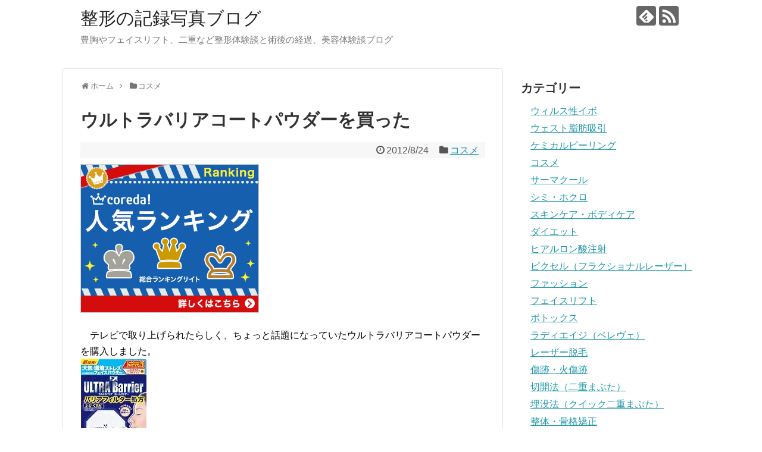

--- FILE ---
content_type: text/html; charset=UTF-8
request_url: https://biyou.gbya.org/366.html
body_size: 11259
content:
<!DOCTYPE html><html lang="ja"><head><meta charset="UTF-8"><meta name="viewport" content="width=1280, maximum-scale=1, user-scalable=yes"><link rel="alternate" type="application/rss+xml" title="整形の記録写真ブログ RSS Feed" href="https://biyou.gbya.org/feed" /><link rel="pingback" href="https://biyou.gbya.org/xmlrpc.php" /><meta name="description" content="　テレビで取り上げられたらしく、ちょっと話題になっていたウルトラバリアコートパウダーを購入しました。ウルトラバリアコートパウダー01常盤薬品工業  2012-06-14" /><meta name="keywords" content="コスメ" /><meta property="og:type" content="article"><meta property="og:description" content="　テレビで取り上げられたらしく、ちょっと話題になっていたウルトラバリアコートパウダーを購入しました。ウルトラバリアコートパウダー01常盤薬品工業  2012-06-14"><meta property="og:title" content="ウルトラバリアコートパウダーを買った"><meta property="og:url" content="https://biyou.gbya.org/366.html"><meta property="og:image" content="https://biyou.gbya.org/wp-content/uploads/2018/03/womens-day-3211207_190.png"><meta property="og:site_name" content="整形の記録写真ブログ"><meta property="og:locale" content="ja_JP"><meta name="twitter:card" content="summary"><meta name="twitter:description" content="　テレビで取り上げられたらしく、ちょっと話題になっていたウルトラバリアコートパウダーを購入しました。ウルトラバリアコートパウダー01常盤薬品工業  2012-06-14"><meta name="twitter:title" content="ウルトラバリアコートパウダーを買った"><meta name="twitter:url" content="https://biyou.gbya.org/366.html"><meta name="twitter:image" content="https://biyou.gbya.org/wp-content/uploads/2018/03/womens-day-3211207_190.png"><meta name="twitter:domain" content="biyou.gbya.org"><title>ウルトラバリアコートパウダーを買った</title><meta name='robots' content='max-image-preview:large' /><link rel="amphtml" href="https://biyou.gbya.org/366.html/amp" /><meta name="generator" content="AMP for WP 1.1.11"/><link rel='dns-prefetch' href='//houkyou.net' /><link rel='dns-prefetch' href='//s.w.org' /><link rel="alternate" type="application/rss+xml" title="整形の記録写真ブログ &raquo; フィード" href="https://biyou.gbya.org/feed" /><link rel="alternate" type="application/rss+xml" title="整形の記録写真ブログ &raquo; コメントフィード" href="https://biyou.gbya.org/comments/feed" /> <script defer src="[data-uri]"></script> <style type="text/css">img.wp-smiley,
img.emoji {
	display: inline !important;
	border: none !important;
	box-shadow: none !important;
	height: 1em !important;
	width: 1em !important;
	margin: 0 .07em !important;
	vertical-align: -0.1em !important;
	background: none !important;
	padding: 0 !important;
}</style><link rel='stylesheet' id='simplicity-style-css'  href='https://biyou.gbya.org/wp-content/cache/autoptimize/css/autoptimize_single_d9135bbdc975352da547a18f89952d17.css' type='text/css' media='all' /><link rel='stylesheet' id='responsive-style-css'  href='https://biyou.gbya.org/wp-content/cache/autoptimize/css/autoptimize_single_89ed4ee7187e20f7ac4057f97c11700c.css' type='text/css' media='all' /><link rel='stylesheet' id='skin-style-css'  href='https://houkyou.net/wp-content/themes/simplicity2-child/skins/PD-lavender/style.css' type='text/css' media='all' /><link rel='stylesheet' id='font-awesome-style-css'  href='https://biyou.gbya.org/wp-content/themes/simplicity2/webfonts/css/font-awesome.min.css' type='text/css' media='all' /><link rel='stylesheet' id='icomoon-style-css'  href='https://biyou.gbya.org/wp-content/cache/autoptimize/css/autoptimize_single_6fcdbeab6ffbbbac3bcddac2341ab326.css' type='text/css' media='all' /><link rel='stylesheet' id='extension-style-css'  href='https://biyou.gbya.org/wp-content/cache/autoptimize/css/autoptimize_single_71d6ea1a63eff1422105e9dd923d86f8.css' type='text/css' media='all' /><style id='extension-style-inline-css' type='text/css'>@media screen and (max-width:639px){.article br{display:block}}</style><link rel='stylesheet' id='child-style-css'  href='https://biyou.gbya.org/wp-content/cache/autoptimize/css/autoptimize_single_8f19faeb0cc6ba627d4e84dd9fb47808.css' type='text/css' media='all' /><link rel='stylesheet' id='print-style-css'  href='https://biyou.gbya.org/wp-content/cache/autoptimize/css/autoptimize_single_08d3ac49aa8cd84996c44b834f2013fa.css' type='text/css' media='print' /><link rel='stylesheet' id='sns-twitter-type-style-css'  href='https://biyou.gbya.org/wp-content/cache/autoptimize/css/autoptimize_single_8f4407348a59625d672365f4ce8bbf19.css' type='text/css' media='all' /><link rel='stylesheet' id='lightbox-style-css'  href='https://biyou.gbya.org/wp-content/cache/autoptimize/css/autoptimize_single_91841e3b0a773c4cfe7b75ca985b26a6.css' type='text/css' media='all' /><link rel='stylesheet' id='wp-block-library-css'  href='https://biyou.gbya.org/wp-includes/css/dist/block-library/style.min.css' type='text/css' media='all' /> <script defer type='text/javascript' src='https://biyou.gbya.org/wp-includes/js/jquery/jquery.min.js' id='jquery-core-js'></script> <script defer type='text/javascript' src='https://biyou.gbya.org/wp-includes/js/jquery/jquery-migrate.min.js' id='jquery-migrate-js'></script> <link rel="canonical" href="https://biyou.gbya.org/366.html" /><link rel='shortlink' href='https://biyou.gbya.org/?p=366' /><link rel="alternate" type="application/json+oembed" href="https://biyou.gbya.org/wp-json/oembed/1.0/embed?url=https%3A%2F%2Fbiyou.gbya.org%2F366.html" /><link rel="alternate" type="text/xml+oembed" href="https://biyou.gbya.org/wp-json/oembed/1.0/embed?url=https%3A%2F%2Fbiyou.gbya.org%2F366.html&#038;format=xml" /><link rel="shortcut icon" type="image/x-icon" href="https://houkyou.net/wp-content/uploads/2017/10/flower-159951_1280.png" />  <script>(function(i,s,o,g,r,a,m){i['GoogleAnalyticsObject']=r;i[r]=i[r]||function(){
  (i[r].q=i[r].q||[]).push(arguments)},i[r].l=1*new Date();a=s.createElement(o),
  m=s.getElementsByTagName(o)[0];a.async=1;a.src=g;m.parentNode.insertBefore(a,m)
  })(window,document,'script','//www.google-analytics.com/analytics.js','ga');

  ga('create', 'UA-2414917-122', 'auto');
    ga('require', 'displayfeatures');
    ga('send', 'pageview');</script> <link rel="icon" href="https://biyou.gbya.org/wp-content/uploads/2018/03/cropped-womens-day-3211207_250-32x32.png" sizes="32x32" /><link rel="icon" href="https://biyou.gbya.org/wp-content/uploads/2018/03/cropped-womens-day-3211207_250-192x192.png" sizes="192x192" /><link rel="apple-touch-icon" href="https://biyou.gbya.org/wp-content/uploads/2018/03/cropped-womens-day-3211207_250-180x180.png" /><meta name="msapplication-TileImage" content="https://biyou.gbya.org/wp-content/uploads/2018/03/cropped-womens-day-3211207_250-270x270.png" /></head><body class="post-template-default single single-post postid-366 single-format-standard categoryid-15" itemscope itemtype="http://schema.org/WebPage"><div id="container"><header itemscope itemtype="http://schema.org/WPHeader"><div id="header" class="clearfix"><div id="header-in"><div id="h-top"><div id="mobile-menu"> <a id="mobile-menu-toggle" href="#"><span class="fa fa-bars fa-2x"></span></a></div><div class="alignleft top-title-catchphrase"><p id="site-title" itemscope itemtype="http://schema.org/Organization"> <a href="https://biyou.gbya.org/">整形の記録写真ブログ</a></p><p id="site-description"> 豊胸やフェイスリフト、二重など整形体験談と術後の経過、美容体験談ブログ</p></div><div class="alignright top-sns-follows"><div class="sns-pages"><p class="sns-follow-msg">フォローする</p><ul class="snsp"><li class="feedly-page"><a href="//feedly.com/i/subscription/feed/https://biyou.gbya.org/feed" target="blank" title="feedlyで更新情報を購読" rel="nofollow"><span class="icon-feedly-logo"></span></a></li><li class="rss-page"><a href="https://biyou.gbya.org/feed" target="_blank" title="RSSで更新情報をフォロー" rel="nofollow"><span class="icon-rss-logo"></span></a></li></ul></div></div></div></div></div></header><nav itemscope itemtype="http://schema.org/SiteNavigationElement"><div id="navi"><div id="navi-in"><div class="menu"></div></div></div></nav><div id="body"><div id="body-in" class="cf"><main itemscope itemprop="mainContentOfPage"><div id="main" itemscope itemtype="http://schema.org/Blog"><div id="breadcrumb" class="breadcrumb-category"><div itemtype="http://data-vocabulary.org/Breadcrumb" itemscope="" class="breadcrumb-home"><span class="fa fa-home fa-fw"></span><a href="https://biyou.gbya.org" itemprop="url"><span itemprop="title">ホーム</span></a><span class="sp"><span class="fa fa-angle-right"></span></span></div><div itemtype="http://data-vocabulary.org/Breadcrumb" itemscope=""><span class="fa fa-folder fa-fw"></span><a href="https://biyou.gbya.org/category/%e3%82%b3%e3%82%b9%e3%83%a1" itemprop="url"><span itemprop="title">コスメ</span></a></div></div><div id="post-366" class="post-366 post type-post status-publish format-standard has-post-thumbnail hentry category-15"><article class="article"><header><h1 class="entry-title"> ウルトラバリアコートパウダーを買った</h1><p class="post-meta"> <span class="post-date"><span class="fa fa-clock-o fa-fw"></span><time class="entry-date date published updated" datetime="2012-08-24T22:05:47+09:00">2012/8/24</time></span> <span class="category"><span class="fa fa-folder fa-fw"></span><a href="https://biyou.gbya.org/category/%e3%82%b3%e3%82%b9%e3%83%a1" rel="category tag">コスメ</a></span></p><div id="pc_text-6" class="widget-over-article widget_pc_text"><div class="text-pc"> <a href="https://px.a8.net/svt/ejp?a8mat=356S2Q+D8W93U+2LPC+5ZU29" target="_blank" rel="nofollow"> <img border="0" width="300" height="250" alt="" src="https://www23.a8.net/svt/bgt?aid=190112930801&wid=002&eno=01&mid=s00000012144001007000&mc=1"></a> <img border="0" width="1" height="1" src="https://www18.a8.net/0.gif?a8mat=356S2Q+D8W93U+2LPC+5ZU29" alt=""></div></div></header><div id="the-content" class="entry-content"><p>　テレビで取り上げられたらしく、ちょっと話題になっていたウルトラバリアコートパウダーを購入しました。<br /> <a href="//af.moshimo.com/af/c/click?a_id=856408&#038;p_id=170&#038;pc_id=185&#038;pl_id=4062&#038;url=//www.amazon.co.jp/dp/B0085RL3CO" target="_blank"><img loading="lazy" style="border: 0px none;" alt="" src="https://biyou.gbya.org/wp-content/themes/simplicity2/images/1x1.trans.gif" data-original="//i.moshimo.com/af/i/impression?a_id=856408&#038;p_id=170&#038;pc_id=185&#038;pl_id=4062" height="1" width="1" data-lazy="true"><noscript><img loading="lazy" style="border: 0px none;" alt="" src="//i.moshimo.com/af/i/impression?a_id=856408&#038;p_id=170&#038;pc_id=185&#038;pl_id=4062" height="1" width="1"></noscript><img src="https://biyou.gbya.org/wp-content/themes/simplicity2/images/1x1.trans.gif" data-original="//ecx.images-amazon.com/images/I/51%2BIe-5sSvL._SL160_.jpg" alt="B0085RL3CO" data-lazy="true"><noscript><img src="//ecx.images-amazon.com/images/I/51%2BIe-5sSvL._SL160_.jpg" alt="B0085RL3CO"></noscript></a></td><td valign="top"><font size="-1"><a href="//af.moshimo.com/af/c/click?a_id=856408&#038;p_id=170&#038;pc_id=185&#038;pl_id=4062&#038;url=//www.amazon.co.jp/dp/B0085RL3CO" target="_blank"><img loading="lazy" style="border: 0px none;" alt="" src="https://biyou.gbya.org/wp-content/themes/simplicity2/images/1x1.trans.gif" data-original="//i.moshimo.com/af/i/impression?a_id=856408&#038;p_id=170&#038;pc_id=185&#038;pl_id=4062" height="1" width="1" data-lazy="true"><noscript><img loading="lazy" style="border: 0px none;" alt="" src="//i.moshimo.com/af/i/impression?a_id=856408&#038;p_id=170&#038;pc_id=185&#038;pl_id=4062" height="1" width="1"></noscript>ウルトラバリアコートパウダー01</a><br />常盤薬品工業  2012-06-14</p><p></font></td></tr></table></div><footer><div id="pc_text-7" class="widget-under-article widget_pc_text"><div class="text-pc"> <a href="https://px.a8.net/svt/ejp?a8mat=356S2Q+CR18YI+3D7W+6B70H" target="_blank" rel="nofollow"> <img border="0" width="300" height="250" alt="" src="https://www21.a8.net/svt/bgt?aid=190112930771&wid=002&eno=01&mid=s00000015710001060000&mc=1"></a> <img border="0" width="1" height="1" src="https://www11.a8.net/0.gif?a8mat=356S2Q+CR18YI+3D7W+6B70H" alt=""></div></div><div id="sns-group" class="sns-group sns-group-bottom"><div class="sns-buttons sns-buttons-pc"><p class="sns-share-msg">シェアする</p><ul class="snsb clearfix"><li class="balloon-btn twitter-balloon-btn twitter-balloon-btn-defalt"><div class="balloon-btn-set"><div class="arrow-box"> <a href="//twitter.com/search?q=https%3A%2F%2Fbiyou.gbya.org%2F366.html" target="blank" class="arrow-box-link twitter-arrow-box-link" rel="nofollow"> <span class="social-count twitter-count"><span class="fa fa-comments"></span></span> </a></div> <a href="https://twitter.com/intent/tweet?text=%E3%82%A6%E3%83%AB%E3%83%88%E3%83%A9%E3%83%90%E3%83%AA%E3%82%A2%E3%82%B3%E3%83%BC%E3%83%88%E3%83%91%E3%82%A6%E3%83%80%E3%83%BC%E3%82%92%E8%B2%B7%E3%81%A3%E3%81%9F&amp;url=https%3A%2F%2Fbiyou.gbya.org%2F366.html" target="blank" class="balloon-btn-link twitter-balloon-btn-link twitter-balloon-btn-link-default" rel="nofollow"> <span class="fa fa-twitter"></span> <span class="tweet-label">ツイート</span> </a></div></li><li class="facebook-btn"><div class="fb-like" data-href="https://biyou.gbya.org/366.html" data-layout="box_count" data-action="like" data-show-faces="false" data-share="true"></div></li><li class="google-plus-btn"><script defer type="text/javascript" src="//apis.google.com/js/plusone.js"></script> <div class="g-plusone" data-size="tall" data-href="https://biyou.gbya.org/366.html"></div></li><li class="hatena-btn"> <a href="//b.hatena.ne.jp/entry/https://biyou.gbya.org/366.html" class="hatena-bookmark-button" data-hatena-bookmark-title="ウルトラバリアコートパウダーを買った｜整形の記録写真ブログ" data-hatena-bookmark-layout="vertical-large"><img src="//b.st-hatena.com/images/entry-button/button-only.gif" alt="このエントリーをはてなブックマークに追加" style="border: none;" /></a><script defer type="text/javascript" src="//b.st-hatena.com/js/bookmark_button.js"></script> </li><li class="pocket-btn"><a data-pocket-label="pocket" data-pocket-count="vertical" class="pocket-btn" data-lang="en"></a> <script defer src="[data-uri]"></script> </li><li class="line-btn"> <a href="//timeline.line.me/social-plugin/share?url=https%3A%2F%2Fbiyou.gbya.org%2F366.html" target="blank" class="line-btn-link" rel="nofollow"> <img src="https://biyou.gbya.org/wp-content/themes/simplicity2/images/line-btn.png" alt="" class="line-btn-img"><img src="https://biyou.gbya.org/wp-content/themes/simplicity2/images/line-btn-mini.png" alt="" class="line-btn-img-mini"> </a></li></ul></div><div class="sns-pages"><p class="sns-follow-msg">フォローする</p><ul class="snsp"><li class="feedly-page"><a href="//feedly.com/i/subscription/feed/https://biyou.gbya.org/feed" target="blank" title="feedlyで更新情報を購読" rel="nofollow"><span class="icon-feedly-logo"></span></a></li><li class="rss-page"><a href="https://biyou.gbya.org/feed" target="_blank" title="RSSで更新情報をフォロー" rel="nofollow"><span class="icon-rss-logo"></span></a></li></ul></div></div><p class="footer-post-meta"> <span class="post-tag"></span> <span class="post-author vcard author"><span class="fa fa-user fa-fw"></span><span class="fn"><a href="https://biyou.gbya.org/author/yukko">yukko</a> </span></span></p></footer></article></div><div id="under-entry-body"><aside id="related-entries"><h2>関連記事</h2><article class="related-entry cf"><div class="related-entry-thumb"> <a href="https://biyou.gbya.org/408.html" title="リップグロスになるヌードボンボンくちびる美容液"> <img width="100" height="100" src="https://biyou.gbya.org/wp-content/uploads/2018/03/womens-day-3211207_190-100x100.png" class="related-entry-thumb-image wp-post-image" alt="" loading="lazy" /> </a></div><div class="related-entry-content"><header><h3 class="related-entry-title"> <a href="https://biyou.gbya.org/408.html" class="related-entry-title-link" title="リップグロスになるヌードボンボンくちびる美容液"> リップグロスになるヌードボンボンくちびる美容液 </a></h3></header><p class="related-entry-snippet"> 　ヌードボンボン リップケアエリザベス</p><footer><p class="related-entry-read"><a href="https://biyou.gbya.org/408.html">記事を読む</a></p></footer></div></article><article class="related-entry cf"><div class="related-entry-thumb"> <a href="https://biyou.gbya.org/525.html" title="DHCアイラッシュトニックの副作用？"> <img width="100" height="100" src="https://biyou.gbya.org/wp-content/uploads/2018/03/womens-day-3211207_190-100x100.png" class="related-entry-thumb-image wp-post-image" alt="" loading="lazy" /> </a></div><div class="related-entry-content"><header><h3 class="related-entry-title"> <a href="https://biyou.gbya.org/525.html" class="related-entry-title-link" title="DHCアイラッシュトニックの副作用？"> DHCアイラッシュトニックの副作用？ </a></h3></header><p class="related-entry-snippet"> 　DHCアイラッシュトニックをまた買いました。
DHC アイラッシュトニック 6.5mlDHC  2005-07-04</p><footer><p class="related-entry-read"><a href="https://biyou.gbya.org/525.html">記事を読む</a></p></footer></div></article><article class="related-entry cf"><div class="related-entry-thumb"> <a href="https://biyou.gbya.org/535.html" title="イプサ2015春ベースメイクキットを買った"> <img width="100" height="100" src="https://biyou.gbya.org/wp-content/uploads/2018/03/womens-day-3211207_190-100x100.png" class="related-entry-thumb-image wp-post-image" alt="" loading="lazy" /> </a></div><div class="related-entry-content"><header><h3 class="related-entry-title"> <a href="https://biyou.gbya.org/535.html" class="related-entry-title-link" title="イプサ2015春ベースメイクキットを買った"> イプサ2015春ベースメイクキットを買った </a></h3></header><p class="related-entry-snippet"> 　イプサ（IPSA）は毎年メイク・スキンケア用品のキットを出していて、これがなかなかお買い得なのですが、今年2015年春のベースメイクキット...</p><footer><p class="related-entry-read"><a href="https://biyou.gbya.org/535.html">記事を読む</a></p></footer></div></article><article class="related-entry cf"><div class="related-entry-thumb"> <a href="https://biyou.gbya.org/443.html" title="プライバシー UVフェイスパウダー50を買った"> <img width="100" height="100" src="https://biyou.gbya.org/wp-content/uploads/2018/03/womens-day-3211207_190-100x100.png" class="related-entry-thumb-image wp-post-image" alt="" loading="lazy" /> </a></div><div class="related-entry-content"><header><h3 class="related-entry-title"> <a href="https://biyou.gbya.org/443.html" class="related-entry-title-link" title="プライバシー UVフェイスパウダー50を買った"> プライバシー UVフェイスパウダー50を買った </a></h3></header><p class="related-entry-snippet"> 　プライバシー UVフェイスパウダー50を買いました。
プライバシー UVフェイスパウダー50黒龍堂  2011-03-01</p><footer><p class="related-entry-read"><a href="https://biyou.gbya.org/443.html">記事を読む</a></p></footer></div></article><article class="related-entry cf"><div class="related-entry-thumb"> <a href="https://biyou.gbya.org/514.html" title="プライバシー UVフェイスパウダー50 フォープラス"> <img width="100" height="100" src="https://biyou.gbya.org/wp-content/uploads/2018/03/womens-day-3211207_190-100x100.png" class="related-entry-thumb-image wp-post-image" alt="" loading="lazy" /> </a></div><div class="related-entry-content"><header><h3 class="related-entry-title"> <a href="https://biyou.gbya.org/514.html" class="related-entry-title-link" title="プライバシー UVフェイスパウダー50 フォープラス"> プライバシー UVフェイスパウダー50 フォープラス </a></h3></header><p class="related-entry-snippet"> 　プライバシーの「UVフェイスパウダー50 フォープラス」を買いました。  　PA++++になってリニューアルのようです。PA+++の時にも...</p><footer><p class="related-entry-read"><a href="https://biyou.gbya.org/514.html">記事を読む</a></p></footer></div></article><article class="related-entry cf"><div class="related-entry-thumb"> <a href="https://biyou.gbya.org/515.html" title="パーマをあてた髪の洗い流さないトリートメント"> <img width="100" height="100" src="https://biyou.gbya.org/wp-content/uploads/2018/03/womens-day-3211207_190-100x100.png" class="related-entry-thumb-image wp-post-image" alt="" loading="lazy" /> </a></div><div class="related-entry-content"><header><h3 class="related-entry-title"> <a href="https://biyou.gbya.org/515.html" class="related-entry-title-link" title="パーマをあてた髪の洗い流さないトリートメント"> パーマをあてた髪の洗い流さないトリートメント </a></h3></header><p class="related-entry-snippet"> 　「ムコタ アイレ09 ベールフォーウェーブ」をまたリピ買いしてしまいました。  　「ムコタ アイレ09 ベールフォーウェーブ」のことは前に...</p><footer><p class="related-entry-read"><a href="https://biyou.gbya.org/515.html">記事を読む</a></p></footer></div></article><article class="related-entry cf"><div class="related-entry-thumb"> <a href="https://biyou.gbya.org/500.html" title="スポーツ時にオススメのアイブロウ"> <img width="100" height="100" src="https://biyou.gbya.org/wp-content/uploads/2018/03/womens-day-3211207_190-100x100.png" class="related-entry-thumb-image wp-post-image" alt="" loading="lazy" /> </a></div><div class="related-entry-content"><header><h3 class="related-entry-title"> <a href="https://biyou.gbya.org/500.html" class="related-entry-title-link" title="スポーツ時にオススメのアイブロウ"> スポーツ時にオススメのアイブロウ </a></h3></header><p class="related-entry-snippet"> 　カバーマーク ラスティングアイブロウカバーマーク  2011-08-12</p><footer><p class="related-entry-read"><a href="https://biyou.gbya.org/500.html">記事を読む</a></p></footer></div></article><article class="related-entry cf"><div class="related-entry-thumb"> <a href="https://biyou.gbya.org/530.html" title="キュレルBBミルク明るい肌色を買った"> <img width="100" height="100" src="https://biyou.gbya.org/wp-content/uploads/2018/03/womens-day-3211207_190-100x100.png" class="related-entry-thumb-image wp-post-image" alt="" loading="lazy" /> </a></div><div class="related-entry-content"><header><h3 class="related-entry-title"> <a href="https://biyou.gbya.org/530.html" class="related-entry-title-link" title="キュレルBBミルク明るい肌色を買った"> キュレルBBミルク明るい肌色を買った </a></h3></header><p class="related-entry-snippet"> 　キュレルBBミルク明るい肌色を買いました。
花王 キュレル BBミルク 明るい肌色 30ml花王  2014-04-07
花王 キュレル ...</p><footer><p class="related-entry-read"><a href="https://biyou.gbya.org/530.html">記事を読む</a></p></footer></div></article><article class="related-entry cf"><div class="related-entry-thumb"> <a href="https://biyou.gbya.org/280.html" title="ヒロインメイク ロング&#038;カールマスカラを使ってみた"> <img width="100" height="100" src="https://biyou.gbya.org/wp-content/uploads/2018/03/womens-day-3211207_190-100x100.png" class="related-entry-thumb-image wp-post-image" alt="" loading="lazy" /> </a></div><div class="related-entry-content"><header><h3 class="related-entry-title"> <a href="https://biyou.gbya.org/280.html" class="related-entry-title-link" title="ヒロインメイク ロング&#038;カールマスカラを使ってみた"> ヒロインメイク ロング&#038;カールマスカラを使ってみた </a></h3></header><p class="related-entry-snippet"> 　クチコミで評判が良く、値段も安いので買ってみました。ヒロインメイクのロング&カールマスカラです。
キスミー ヒロインメイク ロング&カール...</p><footer><p class="related-entry-read"><a href="https://biyou.gbya.org/280.html">記事を読む</a></p></footer></div></article><article class="related-entry cf"><div class="related-entry-thumb"> <a href="https://biyou.gbya.org/491.html" title="パンテーン プロブイ ディープリペアエッセンス"> <img width="100" height="100" src="https://biyou.gbya.org/wp-content/uploads/2018/03/womens-day-3211207_190-100x100.png" class="related-entry-thumb-image wp-post-image" alt="" loading="lazy" /> </a></div><div class="related-entry-content"><header><h3 class="related-entry-title"> <a href="https://biyou.gbya.org/491.html" class="related-entry-title-link" title="パンテーン プロブイ ディープリペアエッセンス"> パンテーン プロブイ ディープリペアエッセンス </a></h3></header><p class="related-entry-snippet"> 　前にパンテーン プロブイ ディープリペアエッセンス 100mLP&G  2009-10-08</p><footer><p class="related-entry-read"><a href="https://biyou.gbya.org/491.html">記事を読む</a></p></footer></div></article> <br style="clear:both;"></aside><div id="widget-under-related-entries"><div id="pc_text-10" class="widget-under-related-entries widget_pc_text"><div class="text-pc"> <a href="https://px.a8.net/svt/ejp?a8mat=356S2Q+CS8462+3QUQ+61JSH" target="_blank" rel="nofollow"> <img border="0" width="300" height="250" alt="" src="https://www29.a8.net/svt/bgt?aid=190112930773&wid=002&eno=01&mid=s00000017477001015000&mc=1"></a> <img border="0" width="1" height="1" src="https://www10.a8.net/0.gif?a8mat=356S2Q+CS8462+3QUQ+61JSH" alt=""></div></div></div><div class="navigation"><div class="prev"><a href="https://biyou.gbya.org/365.html" rel="prev"><span class="fa fa-arrow-left fa-2x pull-left"></span>おすすめ7分丈サルエルパンツ</a></div><div class="next"><a href="https://biyou.gbya.org/367.html" rel="next"><span class="fa fa-arrow-right fa-2x pull-left"></span>ユリアージュ リペアリップを買った</a></div></div><div id="comment-area"><aside></aside></div></div></div></main><div id="sidebar" role="complementary"><div id="sidebar-widget"><aside id="categories-2" class="widget widget_categories"><h3 class="widget_title sidebar_widget_title">カテゴリー</h3><ul><li class="cat-item cat-item-26"><a href="https://biyou.gbya.org/category/%e3%82%a6%e3%82%a3%e3%83%ab%e3%82%b9%e6%80%a7%e3%82%a4%e3%83%9c">ウィルス性イボ</a></li><li class="cat-item cat-item-20"><a href="https://biyou.gbya.org/category/%e3%82%a6%e3%82%a7%e3%82%b9%e3%83%88%e8%84%82%e8%82%aa%e5%90%b8%e5%bc%95">ウェスト脂肪吸引</a></li><li class="cat-item cat-item-29"><a href="https://biyou.gbya.org/category/%e3%82%b1%e3%83%9f%e3%82%ab%e3%83%ab%e3%83%94%e3%83%bc%e3%83%aa%e3%83%b3%e3%82%b0">ケミカルピーリング</a></li><li class="cat-item cat-item-15"><a href="https://biyou.gbya.org/category/%e3%82%b3%e3%82%b9%e3%83%a1">コスメ</a></li><li class="cat-item cat-item-12"><a href="https://biyou.gbya.org/category/%e3%82%b5%e3%83%bc%e3%83%9e%e3%82%af%e3%83%bc%e3%83%ab">サーマクール</a></li><li class="cat-item cat-item-3"><a href="https://biyou.gbya.org/category/%e3%82%b7%e3%83%9f%e3%83%bb%e3%83%9b%e3%82%af%e3%83%ad">シミ・ホクロ</a></li><li class="cat-item cat-item-11"><a href="https://biyou.gbya.org/category/%e3%82%b9%e3%82%ad%e3%83%b3%e3%82%b1%e3%82%a2%e3%83%bb%e3%83%9c%e3%83%87%e3%82%a3%e3%82%b1%e3%82%a2">スキンケア・ボディケア</a></li><li class="cat-item cat-item-7"><a href="https://biyou.gbya.org/category/%e3%83%80%e3%82%a4%e3%82%a8%e3%83%83%e3%83%88">ダイエット</a></li><li class="cat-item cat-item-10"><a href="https://biyou.gbya.org/category/%e3%83%92%e3%82%a2%e3%83%ab%e3%83%ad%e3%83%b3%e9%85%b8%e6%b3%a8%e5%b0%84">ヒアルロン酸注射</a></li><li class="cat-item cat-item-30"><a href="https://biyou.gbya.org/category/fractional_laser">ピクセル（フラクショナルレーザー）</a></li><li class="cat-item cat-item-16"><a href="https://biyou.gbya.org/category/%e3%83%95%e3%82%a1%e3%83%83%e3%82%b7%e3%83%a7%e3%83%b3">ファッション</a></li><li class="cat-item cat-item-21"><a href="https://biyou.gbya.org/category/%e3%83%95%e3%82%a7%e3%82%a4%e3%82%b9%e3%83%aa%e3%83%95%e3%83%88">フェイスリフト</a></li><li class="cat-item cat-item-4"><a href="https://biyou.gbya.org/category/%e3%83%9c%e3%83%88%e3%83%83%e3%82%af%e3%82%b9">ボトックス</a></li><li class="cat-item cat-item-27"><a href="https://biyou.gbya.org/category/%e3%83%a9%e3%83%87%e3%82%a3%e3%82%a8%e3%82%a4%e3%82%b8%ef%bc%88%e3%83%9a%e3%83%ac%e3%83%b4%e3%82%a7%ef%bc%89">ラディエイジ（ペレヴェ）</a></li><li class="cat-item cat-item-8"><a href="https://biyou.gbya.org/category/%e3%83%ac%e3%83%bc%e3%82%b6%e3%83%bc%e8%84%b1%e6%af%9b">レーザー脱毛</a></li><li class="cat-item cat-item-6"><a href="https://biyou.gbya.org/category/%e5%82%b7%e8%b7%a1%e3%83%bb%e7%81%ab%e5%82%b7%e8%b7%a1">傷跡・火傷跡</a></li><li class="cat-item cat-item-17"><a href="https://biyou.gbya.org/category/%e5%88%87%e9%96%8b%e6%b3%95%ef%bc%88%e4%ba%8c%e9%87%8d%e3%81%be%e3%81%b6%e3%81%9f%ef%bc%89">切開法（二重まぶた）</a></li><li class="cat-item cat-item-14"><a href="https://biyou.gbya.org/category/%e5%9f%8b%e6%b2%a1%e6%b3%95%ef%bc%88%e3%82%af%e3%82%a4%e3%83%83%e3%82%af%e4%ba%8c%e9%87%8d%e3%81%be%e3%81%b6%e3%81%9f%ef%bc%89">埋没法（クイック二重まぶた）</a></li><li class="cat-item cat-item-13"><a href="https://biyou.gbya.org/category/%e6%95%b4%e4%bd%93%e3%83%bb%e9%aa%a8%e6%a0%bc%e7%9f%af%e6%ad%a3">整体・骨格矯正</a></li><li class="cat-item cat-item-1"><a href="https://biyou.gbya.org/category/%e6%9c%aa%e5%88%86%e9%a1%9e">未分類</a></li><li class="cat-item cat-item-25"><a href="https://biyou.gbya.org/category/%e7%88%aa%e7%99%bd%e7%99%ac">爪白癬</a></li><li class="cat-item cat-item-24"><a href="https://biyou.gbya.org/category/%e7%9b%ae%e5%85%83v%e3%83%93%e3%83%bc%e3%83%a0%e3%83%ac%e3%83%bc%e3%82%b6%e3%83%bc">目元Vビームレーザー</a></li><li class="cat-item cat-item-28"><a href="https://biyou.gbya.org/category/%e7%be%8e%e9%a1%94%e5%99%a8">美顔器</a></li><li class="cat-item cat-item-22"><a href="https://biyou.gbya.org/category/%e8%84%82%e8%82%aa%e6%b3%a8%e5%85%a5">脂肪注入</a></li><li class="cat-item cat-item-2"><a href="https://biyou.gbya.org/category/%e8%b1%8a%e8%83%b8%e6%89%8b%e8%a1%93">豊胸手術</a></li><li class="cat-item cat-item-19"><a href="https://biyou.gbya.org/category/%e9%a1%8e%e3%81%ae%e8%84%82%e8%82%aa%e5%90%b8%e5%bc%95">顎の脂肪吸引</a></li><li class="cat-item cat-item-5"><a href="https://biyou.gbya.org/category/%e9%a1%8e%e3%83%97%e3%83%ad%e3%83%86%e3%83%bc%e3%82%bc">顎プロテーゼ</a></li><li class="cat-item cat-item-9"><a href="https://biyou.gbya.org/category/%e9%a1%94%e3%81%ae%e8%b5%a4%e3%81%bf">顔の赤み</a></li><li class="cat-item cat-item-23"><a href="https://biyou.gbya.org/category/%e9%b7%b2%e9%bc%bb%e5%bd%a2%e6%88%90">鷲鼻形成</a></li><li class="cat-item cat-item-18"><a href="https://biyou.gbya.org/category/%e9%bc%bb%e5%b0%96%e7%b8%ae%e5%b0%8f">鼻尖縮小</a></li></ul></aside><aside id="recent-posts-2" class="widget widget_recent_entries"><h3 class="widget_title sidebar_widget_title">最近の投稿</h3><ul><li> <a href="https://biyou.gbya.org/683.html">マッサージピールを受けてみた感想</a></li><li> <a href="https://biyou.gbya.org/680.html">メラピールを受けました</a></li><li> <a href="https://biyou.gbya.org/675.html">ピクセル（フラクショナルレーザー）五日目</a></li><li> <a href="https://biyou.gbya.org/672.html">ピクセル（フラクショナルレーザー）四日目</a></li><li> <a href="https://biyou.gbya.org/669.html">ピクセル（フラクショナルレーザー）三日目</a></li></ul></aside><aside id="search-2" class="widget widget_search"><form method="get" id="searchform" action="https://biyou.gbya.org/"> <input type="text" placeholder="ブログ内を検索" name="s" id="s"> <input type="submit" id="searchsubmit" value=""></form></aside><aside id="archives-2" class="widget widget_archive"><h3 class="widget_title sidebar_widget_title">アーカイブ</h3><ul><li><a href='https://biyou.gbya.org/date/2018/11'>2018年11月</a></li><li><a href='https://biyou.gbya.org/date/2018/10'>2018年10月</a></li><li><a href='https://biyou.gbya.org/date/2018/04'>2018年4月</a></li><li><a href='https://biyou.gbya.org/date/2017/12'>2017年12月</a></li><li><a href='https://biyou.gbya.org/date/2017/11'>2017年11月</a></li><li><a href='https://biyou.gbya.org/date/2017/10'>2017年10月</a></li><li><a href='https://biyou.gbya.org/date/2017/09'>2017年9月</a></li><li><a href='https://biyou.gbya.org/date/2017/02'>2017年2月</a></li><li><a href='https://biyou.gbya.org/date/2016/10'>2016年10月</a></li><li><a href='https://biyou.gbya.org/date/2016/08'>2016年8月</a></li><li><a href='https://biyou.gbya.org/date/2016/07'>2016年7月</a></li><li><a href='https://biyou.gbya.org/date/2016/06'>2016年6月</a></li><li><a href='https://biyou.gbya.org/date/2016/05'>2016年5月</a></li><li><a href='https://biyou.gbya.org/date/2016/04'>2016年4月</a></li><li><a href='https://biyou.gbya.org/date/2016/03'>2016年3月</a></li><li><a href='https://biyou.gbya.org/date/2016/02'>2016年2月</a></li><li><a href='https://biyou.gbya.org/date/2015/12'>2015年12月</a></li><li><a href='https://biyou.gbya.org/date/2015/11'>2015年11月</a></li><li><a href='https://biyou.gbya.org/date/2015/09'>2015年9月</a></li><li><a href='https://biyou.gbya.org/date/2015/08'>2015年8月</a></li><li><a href='https://biyou.gbya.org/date/2015/07'>2015年7月</a></li><li><a href='https://biyou.gbya.org/date/2015/06'>2015年6月</a></li><li><a href='https://biyou.gbya.org/date/2015/05'>2015年5月</a></li><li><a href='https://biyou.gbya.org/date/2015/04'>2015年4月</a></li><li><a href='https://biyou.gbya.org/date/2015/03'>2015年3月</a></li><li><a href='https://biyou.gbya.org/date/2015/02'>2015年2月</a></li><li><a href='https://biyou.gbya.org/date/2015/01'>2015年1月</a></li><li><a href='https://biyou.gbya.org/date/2014/12'>2014年12月</a></li><li><a href='https://biyou.gbya.org/date/2014/11'>2014年11月</a></li><li><a href='https://biyou.gbya.org/date/2014/09'>2014年9月</a></li><li><a href='https://biyou.gbya.org/date/2014/08'>2014年8月</a></li><li><a href='https://biyou.gbya.org/date/2014/07'>2014年7月</a></li><li><a href='https://biyou.gbya.org/date/2014/06'>2014年6月</a></li><li><a href='https://biyou.gbya.org/date/2014/05'>2014年5月</a></li><li><a href='https://biyou.gbya.org/date/2014/04'>2014年4月</a></li><li><a href='https://biyou.gbya.org/date/2014/03'>2014年3月</a></li><li><a href='https://biyou.gbya.org/date/2014/02'>2014年2月</a></li><li><a href='https://biyou.gbya.org/date/2014/01'>2014年1月</a></li><li><a href='https://biyou.gbya.org/date/2013/12'>2013年12月</a></li><li><a href='https://biyou.gbya.org/date/2013/11'>2013年11月</a></li><li><a href='https://biyou.gbya.org/date/2013/10'>2013年10月</a></li><li><a href='https://biyou.gbya.org/date/2013/09'>2013年9月</a></li><li><a href='https://biyou.gbya.org/date/2013/08'>2013年8月</a></li><li><a href='https://biyou.gbya.org/date/2013/07'>2013年7月</a></li><li><a href='https://biyou.gbya.org/date/2013/06'>2013年6月</a></li><li><a href='https://biyou.gbya.org/date/2013/05'>2013年5月</a></li><li><a href='https://biyou.gbya.org/date/2013/04'>2013年4月</a></li><li><a href='https://biyou.gbya.org/date/2013/03'>2013年3月</a></li><li><a href='https://biyou.gbya.org/date/2013/02'>2013年2月</a></li><li><a href='https://biyou.gbya.org/date/2013/01'>2013年1月</a></li><li><a href='https://biyou.gbya.org/date/2012/12'>2012年12月</a></li><li><a href='https://biyou.gbya.org/date/2012/11'>2012年11月</a></li><li><a href='https://biyou.gbya.org/date/2012/10'>2012年10月</a></li><li><a href='https://biyou.gbya.org/date/2012/09'>2012年9月</a></li><li><a href='https://biyou.gbya.org/date/2012/08'>2012年8月</a></li><li><a href='https://biyou.gbya.org/date/2012/07'>2012年7月</a></li><li><a href='https://biyou.gbya.org/date/2012/06'>2012年6月</a></li><li><a href='https://biyou.gbya.org/date/2012/05'>2012年5月</a></li><li><a href='https://biyou.gbya.org/date/2012/04'>2012年4月</a></li><li><a href='https://biyou.gbya.org/date/2012/03'>2012年3月</a></li><li><a href='https://biyou.gbya.org/date/2012/02'>2012年2月</a></li><li><a href='https://biyou.gbya.org/date/2012/01'>2012年1月</a></li><li><a href='https://biyou.gbya.org/date/2011/12'>2011年12月</a></li><li><a href='https://biyou.gbya.org/date/2011/11'>2011年11月</a></li><li><a href='https://biyou.gbya.org/date/2011/09'>2011年9月</a></li><li><a href='https://biyou.gbya.org/date/2011/08'>2011年8月</a></li><li><a href='https://biyou.gbya.org/date/2011/07'>2011年7月</a></li><li><a href='https://biyou.gbya.org/date/2011/06'>2011年6月</a></li><li><a href='https://biyou.gbya.org/date/2011/05'>2011年5月</a></li><li><a href='https://biyou.gbya.org/date/2011/04'>2011年4月</a></li><li><a href='https://biyou.gbya.org/date/2011/03'>2011年3月</a></li><li><a href='https://biyou.gbya.org/date/2011/02'>2011年2月</a></li><li><a href='https://biyou.gbya.org/date/2011/01'>2011年1月</a></li><li><a href='https://biyou.gbya.org/date/2010/12'>2010年12月</a></li><li><a href='https://biyou.gbya.org/date/2010/11'>2010年11月</a></li><li><a href='https://biyou.gbya.org/date/2010/10'>2010年10月</a></li><li><a href='https://biyou.gbya.org/date/2010/09'>2010年9月</a></li><li><a href='https://biyou.gbya.org/date/2010/08'>2010年8月</a></li><li><a href='https://biyou.gbya.org/date/2010/07'>2010年7月</a></li><li><a href='https://biyou.gbya.org/date/2010/05'>2010年5月</a></li><li><a href='https://biyou.gbya.org/date/2010/04'>2010年4月</a></li><li><a href='https://biyou.gbya.org/date/2010/03'>2010年3月</a></li><li><a href='https://biyou.gbya.org/date/2010/02'>2010年2月</a></li><li><a href='https://biyou.gbya.org/date/2010/01'>2010年1月</a></li><li><a href='https://biyou.gbya.org/date/2009/06'>2009年6月</a></li><li><a href='https://biyou.gbya.org/date/2009/05'>2009年5月</a></li><li><a href='https://biyou.gbya.org/date/2009/04'>2009年4月</a></li><li><a href='https://biyou.gbya.org/date/2009/03'>2009年3月</a></li><li><a href='https://biyou.gbya.org/date/2009/02'>2009年2月</a></li><li><a href='https://biyou.gbya.org/date/2009/01'>2009年1月</a></li><li><a href='https://biyou.gbya.org/date/2008/12'>2008年12月</a></li><li><a href='https://biyou.gbya.org/date/2008/11'>2008年11月</a></li><li><a href='https://biyou.gbya.org/date/2008/10'>2008年10月</a></li><li><a href='https://biyou.gbya.org/date/2008/09'>2008年9月</a></li><li><a href='https://biyou.gbya.org/date/2008/08'>2008年8月</a></li><li><a href='https://biyou.gbya.org/date/2008/07'>2008年7月</a></li><li><a href='https://biyou.gbya.org/date/2008/06'>2008年6月</a></li><li><a href='https://biyou.gbya.org/date/2008/04'>2008年4月</a></li><li><a href='https://biyou.gbya.org/date/2008/03'>2008年3月</a></li><li><a href='https://biyou.gbya.org/date/2008/02'>2008年2月</a></li><li><a href='https://biyou.gbya.org/date/2008/01'>2008年1月</a></li><li><a href='https://biyou.gbya.org/date/2007/12'>2007年12月</a></li><li><a href='https://biyou.gbya.org/date/2007/11'>2007年11月</a></li><li><a href='https://biyou.gbya.org/date/2007/10'>2007年10月</a></li><li><a href='https://biyou.gbya.org/date/2007/09'>2007年9月</a></li><li><a href='https://biyou.gbya.org/date/2007/08'>2007年8月</a></li><li><a href='https://biyou.gbya.org/date/2007/07'>2007年7月</a></li></ul></aside><aside id="text-12" class="widget widget_text"><div class="textwidget"><p><script defer src="[data-uri]"></script><script defer type="text/javascript" src="https://xml.affiliate.rakuten.co.jp/widget/js/rakuten_widget.js"></script></p></div></aside><aside id="meta-2" class="widget widget_meta"><h3 class="widget_title sidebar_widget_title">メタ情報</h3><ul><li><a href="https://biyou.gbya.org/wp-login.php">ログイン</a></li><li><a href="https://biyou.gbya.org/feed">投稿フィード</a></li><li><a href="https://biyou.gbya.org/comments/feed">コメントフィード</a></li><li><a href="https://ja.wordpress.org/">WordPress.org</a></li></ul></aside><aside id="linkcat-" class="widget widget_links"><h3 class="widget_title sidebar_widget_title">ブックマーク</h3><ul class='xoxo blogroll'><li><a href="https://food.longseller.org/">カロリーコントロールダイエット</a></li><li><a href="https://mei.longseller.org/">姓名判断</a></li><li><a href="https://psycho.longseller.org/">心理テスト</a></li><li><a href="http://stone.longseller.org/">誕生日とパワーストーン</a></li><li><a href="https://color.gbya.org/">運命の色と数</a></li><li><a href="https://fusui-powerspot.org/">風水パワースポット検索</a></li></ul></aside></div></div></div></div><footer itemscope itemtype="http://schema.org/WPFooter"><div id="footer" class="main-footer"><div id="footer-in"><div class="clear"></div><div id="copyright" class="wrapper"><div class="credit"> &copy; 2007 <a href="https://biyou.gbya.org">整形の記録写真ブログ</a>.</div></div></div></div></footer><div id="page-top"> <a id="move-page-top"><span class="fa fa-angle-double-up fa-2x"></span></a></div></div> <script defer src="https://biyou.gbya.org/wp-includes/js/comment-reply.min.js"></script> <script defer id="simplicity-js-js-extra" src="[data-uri]"></script> <script src="https://biyou.gbya.org/wp-content/cache/autoptimize/js/autoptimize_single_6cd2989c24326a9dc9e3662f6f3b1fbd.js" defer></script> <script src="https://biyou.gbya.org/wp-content/themes/simplicity2-child/javascript.js" defer></script> <script src="https://biyou.gbya.org/wp-content/themes/simplicity2/js/jquery.lazyload.min.js" defer></script> <script defer src="https://biyou.gbya.org/wp-content/cache/autoptimize/js/autoptimize_single_aa294d7a6febff508aec6691684137c4.js"></script> <script defer type='text/javascript' src='https://biyou.gbya.org/wp-includes/js/wp-embed.min.js' id='wp-embed-js'></script>  <script defer type="text/javascript" src="//b.st-hatena.com/js/bookmark_button.js" charset="utf-8"></script> <div id="fb-root"></div> <script defer src="[data-uri]"></script> </body></html>

--- FILE ---
content_type: text/html; charset=utf-8
request_url: https://accounts.google.com/o/oauth2/postmessageRelay?parent=https%3A%2F%2Fbiyou.gbya.org&jsh=m%3B%2F_%2Fscs%2Fabc-static%2F_%2Fjs%2Fk%3Dgapi.lb.en.OE6tiwO4KJo.O%2Fd%3D1%2Frs%3DAHpOoo_Itz6IAL6GO-n8kgAepm47TBsg1Q%2Fm%3D__features__
body_size: 160
content:
<!DOCTYPE html><html><head><title></title><meta http-equiv="content-type" content="text/html; charset=utf-8"><meta http-equiv="X-UA-Compatible" content="IE=edge"><meta name="viewport" content="width=device-width, initial-scale=1, minimum-scale=1, maximum-scale=1, user-scalable=0"><script src='https://ssl.gstatic.com/accounts/o/2580342461-postmessagerelay.js' nonce="YeE1pyUwFBw40WzhTaw1tA"></script></head><body><script type="text/javascript" src="https://apis.google.com/js/rpc:shindig_random.js?onload=init" nonce="YeE1pyUwFBw40WzhTaw1tA"></script></body></html>

--- FILE ---
content_type: text/plain
request_url: https://www.google-analytics.com/j/collect?v=1&_v=j102&a=1918402066&t=pageview&_s=1&dl=https%3A%2F%2Fbiyou.gbya.org%2F366.html&ul=en-us%40posix&dt=%E3%82%A6%E3%83%AB%E3%83%88%E3%83%A9%E3%83%90%E3%83%AA%E3%82%A2%E3%82%B3%E3%83%BC%E3%83%88%E3%83%91%E3%82%A6%E3%83%80%E3%83%BC%E3%82%92%E8%B2%B7%E3%81%A3%E3%81%9F&sr=1280x720&vp=1280x720&_u=IGBAgEABAAAAACAAI~&jid=1100825671&gjid=193445520&cid=1823242101.1768798196&tid=UA-2414917-122&_gid=398090337.1768798196&_slc=1&z=165267952
body_size: -450
content:
2,cG-YF8ZM8WLE7